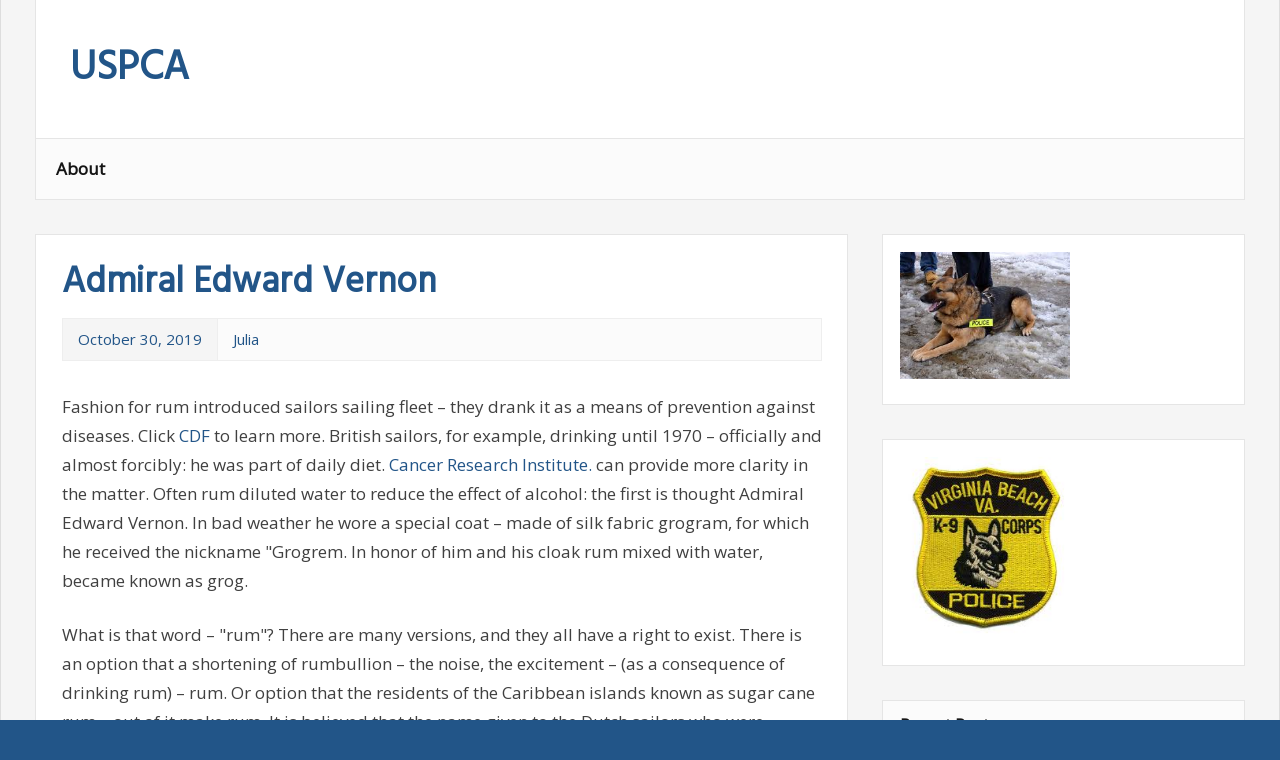

--- FILE ---
content_type: text/html; charset=UTF-8
request_url: http://www.uspca21.com/admiral-edward-vernon/
body_size: 11526
content:
<!DOCTYPE html>
<html lang="en-US">

<head>
<meta charset="UTF-8">
<meta name="viewport" content="width=device-width, initial-scale=1">
<link rel="profile" href="http://gmpg.org/xfn/11">
<link rel="pingback" href="http://www.uspca21.com/xmlrpc.php">

<title>Admiral Edward Vernon &#8211; USPCA</title>
<meta name='robots' content='max-image-preview:large' />
<link rel='dns-prefetch' href='//fonts.googleapis.com' />
<link rel="alternate" type="application/rss+xml" title="USPCA &raquo; Feed" href="http://www.uspca21.com/feed/" />
<link rel="alternate" type="application/rss+xml" title="USPCA &raquo; Comments Feed" href="http://www.uspca21.com/comments/feed/" />
<link rel="alternate" title="oEmbed (JSON)" type="application/json+oembed" href="http://www.uspca21.com/wp-json/oembed/1.0/embed?url=http%3A%2F%2Fwww.uspca21.com%2Fadmiral-edward-vernon%2F" />
<link rel="alternate" title="oEmbed (XML)" type="text/xml+oembed" href="http://www.uspca21.com/wp-json/oembed/1.0/embed?url=http%3A%2F%2Fwww.uspca21.com%2Fadmiral-edward-vernon%2F&#038;format=xml" />
<style id='wp-img-auto-sizes-contain-inline-css' type='text/css'>
img:is([sizes=auto i],[sizes^="auto," i]){contain-intrinsic-size:3000px 1500px}
/*# sourceURL=wp-img-auto-sizes-contain-inline-css */
</style>
<style id='wp-emoji-styles-inline-css' type='text/css'>

	img.wp-smiley, img.emoji {
		display: inline !important;
		border: none !important;
		box-shadow: none !important;
		height: 1em !important;
		width: 1em !important;
		margin: 0 0.07em !important;
		vertical-align: -0.1em !important;
		background: none !important;
		padding: 0 !important;
	}
/*# sourceURL=wp-emoji-styles-inline-css */
</style>
<style id='wp-block-library-inline-css' type='text/css'>
:root{--wp-block-synced-color:#7a00df;--wp-block-synced-color--rgb:122,0,223;--wp-bound-block-color:var(--wp-block-synced-color);--wp-editor-canvas-background:#ddd;--wp-admin-theme-color:#007cba;--wp-admin-theme-color--rgb:0,124,186;--wp-admin-theme-color-darker-10:#006ba1;--wp-admin-theme-color-darker-10--rgb:0,107,160.5;--wp-admin-theme-color-darker-20:#005a87;--wp-admin-theme-color-darker-20--rgb:0,90,135;--wp-admin-border-width-focus:2px}@media (min-resolution:192dpi){:root{--wp-admin-border-width-focus:1.5px}}.wp-element-button{cursor:pointer}:root .has-very-light-gray-background-color{background-color:#eee}:root .has-very-dark-gray-background-color{background-color:#313131}:root .has-very-light-gray-color{color:#eee}:root .has-very-dark-gray-color{color:#313131}:root .has-vivid-green-cyan-to-vivid-cyan-blue-gradient-background{background:linear-gradient(135deg,#00d084,#0693e3)}:root .has-purple-crush-gradient-background{background:linear-gradient(135deg,#34e2e4,#4721fb 50%,#ab1dfe)}:root .has-hazy-dawn-gradient-background{background:linear-gradient(135deg,#faaca8,#dad0ec)}:root .has-subdued-olive-gradient-background{background:linear-gradient(135deg,#fafae1,#67a671)}:root .has-atomic-cream-gradient-background{background:linear-gradient(135deg,#fdd79a,#004a59)}:root .has-nightshade-gradient-background{background:linear-gradient(135deg,#330968,#31cdcf)}:root .has-midnight-gradient-background{background:linear-gradient(135deg,#020381,#2874fc)}:root{--wp--preset--font-size--normal:16px;--wp--preset--font-size--huge:42px}.has-regular-font-size{font-size:1em}.has-larger-font-size{font-size:2.625em}.has-normal-font-size{font-size:var(--wp--preset--font-size--normal)}.has-huge-font-size{font-size:var(--wp--preset--font-size--huge)}.has-text-align-center{text-align:center}.has-text-align-left{text-align:left}.has-text-align-right{text-align:right}.has-fit-text{white-space:nowrap!important}#end-resizable-editor-section{display:none}.aligncenter{clear:both}.items-justified-left{justify-content:flex-start}.items-justified-center{justify-content:center}.items-justified-right{justify-content:flex-end}.items-justified-space-between{justify-content:space-between}.screen-reader-text{border:0;clip-path:inset(50%);height:1px;margin:-1px;overflow:hidden;padding:0;position:absolute;width:1px;word-wrap:normal!important}.screen-reader-text:focus{background-color:#ddd;clip-path:none;color:#444;display:block;font-size:1em;height:auto;left:5px;line-height:normal;padding:15px 23px 14px;text-decoration:none;top:5px;width:auto;z-index:100000}html :where(.has-border-color){border-style:solid}html :where([style*=border-top-color]){border-top-style:solid}html :where([style*=border-right-color]){border-right-style:solid}html :where([style*=border-bottom-color]){border-bottom-style:solid}html :where([style*=border-left-color]){border-left-style:solid}html :where([style*=border-width]){border-style:solid}html :where([style*=border-top-width]){border-top-style:solid}html :where([style*=border-right-width]){border-right-style:solid}html :where([style*=border-bottom-width]){border-bottom-style:solid}html :where([style*=border-left-width]){border-left-style:solid}html :where(img[class*=wp-image-]){height:auto;max-width:100%}:where(figure){margin:0 0 1em}html :where(.is-position-sticky){--wp-admin--admin-bar--position-offset:var(--wp-admin--admin-bar--height,0px)}@media screen and (max-width:600px){html :where(.is-position-sticky){--wp-admin--admin-bar--position-offset:0px}}

/*# sourceURL=wp-block-library-inline-css */
</style><style id='global-styles-inline-css' type='text/css'>
:root{--wp--preset--aspect-ratio--square: 1;--wp--preset--aspect-ratio--4-3: 4/3;--wp--preset--aspect-ratio--3-4: 3/4;--wp--preset--aspect-ratio--3-2: 3/2;--wp--preset--aspect-ratio--2-3: 2/3;--wp--preset--aspect-ratio--16-9: 16/9;--wp--preset--aspect-ratio--9-16: 9/16;--wp--preset--color--black: #000000;--wp--preset--color--cyan-bluish-gray: #abb8c3;--wp--preset--color--white: #ffffff;--wp--preset--color--pale-pink: #f78da7;--wp--preset--color--vivid-red: #cf2e2e;--wp--preset--color--luminous-vivid-orange: #ff6900;--wp--preset--color--luminous-vivid-amber: #fcb900;--wp--preset--color--light-green-cyan: #7bdcb5;--wp--preset--color--vivid-green-cyan: #00d084;--wp--preset--color--pale-cyan-blue: #8ed1fc;--wp--preset--color--vivid-cyan-blue: #0693e3;--wp--preset--color--vivid-purple: #9b51e0;--wp--preset--gradient--vivid-cyan-blue-to-vivid-purple: linear-gradient(135deg,rgb(6,147,227) 0%,rgb(155,81,224) 100%);--wp--preset--gradient--light-green-cyan-to-vivid-green-cyan: linear-gradient(135deg,rgb(122,220,180) 0%,rgb(0,208,130) 100%);--wp--preset--gradient--luminous-vivid-amber-to-luminous-vivid-orange: linear-gradient(135deg,rgb(252,185,0) 0%,rgb(255,105,0) 100%);--wp--preset--gradient--luminous-vivid-orange-to-vivid-red: linear-gradient(135deg,rgb(255,105,0) 0%,rgb(207,46,46) 100%);--wp--preset--gradient--very-light-gray-to-cyan-bluish-gray: linear-gradient(135deg,rgb(238,238,238) 0%,rgb(169,184,195) 100%);--wp--preset--gradient--cool-to-warm-spectrum: linear-gradient(135deg,rgb(74,234,220) 0%,rgb(151,120,209) 20%,rgb(207,42,186) 40%,rgb(238,44,130) 60%,rgb(251,105,98) 80%,rgb(254,248,76) 100%);--wp--preset--gradient--blush-light-purple: linear-gradient(135deg,rgb(255,206,236) 0%,rgb(152,150,240) 100%);--wp--preset--gradient--blush-bordeaux: linear-gradient(135deg,rgb(254,205,165) 0%,rgb(254,45,45) 50%,rgb(107,0,62) 100%);--wp--preset--gradient--luminous-dusk: linear-gradient(135deg,rgb(255,203,112) 0%,rgb(199,81,192) 50%,rgb(65,88,208) 100%);--wp--preset--gradient--pale-ocean: linear-gradient(135deg,rgb(255,245,203) 0%,rgb(182,227,212) 50%,rgb(51,167,181) 100%);--wp--preset--gradient--electric-grass: linear-gradient(135deg,rgb(202,248,128) 0%,rgb(113,206,126) 100%);--wp--preset--gradient--midnight: linear-gradient(135deg,rgb(2,3,129) 0%,rgb(40,116,252) 100%);--wp--preset--font-size--small: 13px;--wp--preset--font-size--medium: 20px;--wp--preset--font-size--large: 36px;--wp--preset--font-size--x-large: 42px;--wp--preset--spacing--20: 0.44rem;--wp--preset--spacing--30: 0.67rem;--wp--preset--spacing--40: 1rem;--wp--preset--spacing--50: 1.5rem;--wp--preset--spacing--60: 2.25rem;--wp--preset--spacing--70: 3.38rem;--wp--preset--spacing--80: 5.06rem;--wp--preset--shadow--natural: 6px 6px 9px rgba(0, 0, 0, 0.2);--wp--preset--shadow--deep: 12px 12px 50px rgba(0, 0, 0, 0.4);--wp--preset--shadow--sharp: 6px 6px 0px rgba(0, 0, 0, 0.2);--wp--preset--shadow--outlined: 6px 6px 0px -3px rgb(255, 255, 255), 6px 6px rgb(0, 0, 0);--wp--preset--shadow--crisp: 6px 6px 0px rgb(0, 0, 0);}:where(.is-layout-flex){gap: 0.5em;}:where(.is-layout-grid){gap: 0.5em;}body .is-layout-flex{display: flex;}.is-layout-flex{flex-wrap: wrap;align-items: center;}.is-layout-flex > :is(*, div){margin: 0;}body .is-layout-grid{display: grid;}.is-layout-grid > :is(*, div){margin: 0;}:where(.wp-block-columns.is-layout-flex){gap: 2em;}:where(.wp-block-columns.is-layout-grid){gap: 2em;}:where(.wp-block-post-template.is-layout-flex){gap: 1.25em;}:where(.wp-block-post-template.is-layout-grid){gap: 1.25em;}.has-black-color{color: var(--wp--preset--color--black) !important;}.has-cyan-bluish-gray-color{color: var(--wp--preset--color--cyan-bluish-gray) !important;}.has-white-color{color: var(--wp--preset--color--white) !important;}.has-pale-pink-color{color: var(--wp--preset--color--pale-pink) !important;}.has-vivid-red-color{color: var(--wp--preset--color--vivid-red) !important;}.has-luminous-vivid-orange-color{color: var(--wp--preset--color--luminous-vivid-orange) !important;}.has-luminous-vivid-amber-color{color: var(--wp--preset--color--luminous-vivid-amber) !important;}.has-light-green-cyan-color{color: var(--wp--preset--color--light-green-cyan) !important;}.has-vivid-green-cyan-color{color: var(--wp--preset--color--vivid-green-cyan) !important;}.has-pale-cyan-blue-color{color: var(--wp--preset--color--pale-cyan-blue) !important;}.has-vivid-cyan-blue-color{color: var(--wp--preset--color--vivid-cyan-blue) !important;}.has-vivid-purple-color{color: var(--wp--preset--color--vivid-purple) !important;}.has-black-background-color{background-color: var(--wp--preset--color--black) !important;}.has-cyan-bluish-gray-background-color{background-color: var(--wp--preset--color--cyan-bluish-gray) !important;}.has-white-background-color{background-color: var(--wp--preset--color--white) !important;}.has-pale-pink-background-color{background-color: var(--wp--preset--color--pale-pink) !important;}.has-vivid-red-background-color{background-color: var(--wp--preset--color--vivid-red) !important;}.has-luminous-vivid-orange-background-color{background-color: var(--wp--preset--color--luminous-vivid-orange) !important;}.has-luminous-vivid-amber-background-color{background-color: var(--wp--preset--color--luminous-vivid-amber) !important;}.has-light-green-cyan-background-color{background-color: var(--wp--preset--color--light-green-cyan) !important;}.has-vivid-green-cyan-background-color{background-color: var(--wp--preset--color--vivid-green-cyan) !important;}.has-pale-cyan-blue-background-color{background-color: var(--wp--preset--color--pale-cyan-blue) !important;}.has-vivid-cyan-blue-background-color{background-color: var(--wp--preset--color--vivid-cyan-blue) !important;}.has-vivid-purple-background-color{background-color: var(--wp--preset--color--vivid-purple) !important;}.has-black-border-color{border-color: var(--wp--preset--color--black) !important;}.has-cyan-bluish-gray-border-color{border-color: var(--wp--preset--color--cyan-bluish-gray) !important;}.has-white-border-color{border-color: var(--wp--preset--color--white) !important;}.has-pale-pink-border-color{border-color: var(--wp--preset--color--pale-pink) !important;}.has-vivid-red-border-color{border-color: var(--wp--preset--color--vivid-red) !important;}.has-luminous-vivid-orange-border-color{border-color: var(--wp--preset--color--luminous-vivid-orange) !important;}.has-luminous-vivid-amber-border-color{border-color: var(--wp--preset--color--luminous-vivid-amber) !important;}.has-light-green-cyan-border-color{border-color: var(--wp--preset--color--light-green-cyan) !important;}.has-vivid-green-cyan-border-color{border-color: var(--wp--preset--color--vivid-green-cyan) !important;}.has-pale-cyan-blue-border-color{border-color: var(--wp--preset--color--pale-cyan-blue) !important;}.has-vivid-cyan-blue-border-color{border-color: var(--wp--preset--color--vivid-cyan-blue) !important;}.has-vivid-purple-border-color{border-color: var(--wp--preset--color--vivid-purple) !important;}.has-vivid-cyan-blue-to-vivid-purple-gradient-background{background: var(--wp--preset--gradient--vivid-cyan-blue-to-vivid-purple) !important;}.has-light-green-cyan-to-vivid-green-cyan-gradient-background{background: var(--wp--preset--gradient--light-green-cyan-to-vivid-green-cyan) !important;}.has-luminous-vivid-amber-to-luminous-vivid-orange-gradient-background{background: var(--wp--preset--gradient--luminous-vivid-amber-to-luminous-vivid-orange) !important;}.has-luminous-vivid-orange-to-vivid-red-gradient-background{background: var(--wp--preset--gradient--luminous-vivid-orange-to-vivid-red) !important;}.has-very-light-gray-to-cyan-bluish-gray-gradient-background{background: var(--wp--preset--gradient--very-light-gray-to-cyan-bluish-gray) !important;}.has-cool-to-warm-spectrum-gradient-background{background: var(--wp--preset--gradient--cool-to-warm-spectrum) !important;}.has-blush-light-purple-gradient-background{background: var(--wp--preset--gradient--blush-light-purple) !important;}.has-blush-bordeaux-gradient-background{background: var(--wp--preset--gradient--blush-bordeaux) !important;}.has-luminous-dusk-gradient-background{background: var(--wp--preset--gradient--luminous-dusk) !important;}.has-pale-ocean-gradient-background{background: var(--wp--preset--gradient--pale-ocean) !important;}.has-electric-grass-gradient-background{background: var(--wp--preset--gradient--electric-grass) !important;}.has-midnight-gradient-background{background: var(--wp--preset--gradient--midnight) !important;}.has-small-font-size{font-size: var(--wp--preset--font-size--small) !important;}.has-medium-font-size{font-size: var(--wp--preset--font-size--medium) !important;}.has-large-font-size{font-size: var(--wp--preset--font-size--large) !important;}.has-x-large-font-size{font-size: var(--wp--preset--font-size--x-large) !important;}
/*# sourceURL=global-styles-inline-css */
</style>

<style id='classic-theme-styles-inline-css' type='text/css'>
/*! This file is auto-generated */
.wp-block-button__link{color:#fff;background-color:#32373c;border-radius:9999px;box-shadow:none;text-decoration:none;padding:calc(.667em + 2px) calc(1.333em + 2px);font-size:1.125em}.wp-block-file__button{background:#32373c;color:#fff;text-decoration:none}
/*# sourceURL=/wp-includes/css/classic-themes.min.css */
</style>
<link rel='stylesheet' id='zeemagazine-stylesheet-css' href='http://www.uspca21.com/wp-content/themes/zeemagazine/style.css?ver=6.9' type='text/css' media='all' />
<link rel='stylesheet' id='zeemagazine-genericons-css' href='http://www.uspca21.com/wp-content/themes/zeemagazine/css/genericons/genericons.css?ver=6.9' type='text/css' media='all' />
<link rel='stylesheet' id='zeemagazine-default-fonts-css' href='//fonts.googleapis.com/css?family=Open+Sans%7CHind&#038;subset=latin%2Clatin-ext' type='text/css' media='all' />
<script type="text/javascript" src="http://www.uspca21.com/wp-includes/js/jquery/jquery.min.js?ver=3.7.1" id="jquery-core-js"></script>
<script type="text/javascript" src="http://www.uspca21.com/wp-includes/js/jquery/jquery-migrate.min.js?ver=3.4.1" id="jquery-migrate-js"></script>
<script type="text/javascript" src="http://www.uspca21.com/wp-content/themes/zeemagazine/js/navigation.js?ver=6.9" id="zeemagazine-jquery-navigation-js"></script>
<script type="text/javascript" src="http://www.uspca21.com/wp-content/themes/zeemagazine/js/sidebar.js?ver=6.9" id="zeemagazine-jquery-sidebar-js"></script>
<link rel="https://api.w.org/" href="http://www.uspca21.com/wp-json/" /><link rel="alternate" title="JSON" type="application/json" href="http://www.uspca21.com/wp-json/wp/v2/posts/4446" /><meta name="generator" content="WordPress 6.9" />
<link rel="canonical" href="http://www.uspca21.com/admiral-edward-vernon/" />
<link rel='shortlink' href='http://www.uspca21.com/?p=4446' />
<style data-context="foundation-flickity-css">/*! Flickity v2.0.2
http://flickity.metafizzy.co
---------------------------------------------- */.flickity-enabled{position:relative}.flickity-enabled:focus{outline:0}.flickity-viewport{overflow:hidden;position:relative;height:100%}.flickity-slider{position:absolute;width:100%;height:100%}.flickity-enabled.is-draggable{-webkit-tap-highlight-color:transparent;tap-highlight-color:transparent;-webkit-user-select:none;-moz-user-select:none;-ms-user-select:none;user-select:none}.flickity-enabled.is-draggable .flickity-viewport{cursor:move;cursor:-webkit-grab;cursor:grab}.flickity-enabled.is-draggable .flickity-viewport.is-pointer-down{cursor:-webkit-grabbing;cursor:grabbing}.flickity-prev-next-button{position:absolute;top:50%;width:44px;height:44px;border:none;border-radius:50%;background:#fff;background:hsla(0,0%,100%,.75);cursor:pointer;-webkit-transform:translateY(-50%);transform:translateY(-50%)}.flickity-prev-next-button:hover{background:#fff}.flickity-prev-next-button:focus{outline:0;box-shadow:0 0 0 5px #09f}.flickity-prev-next-button:active{opacity:.6}.flickity-prev-next-button.previous{left:10px}.flickity-prev-next-button.next{right:10px}.flickity-rtl .flickity-prev-next-button.previous{left:auto;right:10px}.flickity-rtl .flickity-prev-next-button.next{right:auto;left:10px}.flickity-prev-next-button:disabled{opacity:.3;cursor:auto}.flickity-prev-next-button svg{position:absolute;left:20%;top:20%;width:60%;height:60%}.flickity-prev-next-button .arrow{fill:#333}.flickity-page-dots{position:absolute;width:100%;bottom:-25px;padding:0;margin:0;list-style:none;text-align:center;line-height:1}.flickity-rtl .flickity-page-dots{direction:rtl}.flickity-page-dots .dot{display:inline-block;width:10px;height:10px;margin:0 8px;background:#333;border-radius:50%;opacity:.25;cursor:pointer}.flickity-page-dots .dot.is-selected{opacity:1}</style><style data-context="foundation-slideout-css">.slideout-menu{position:fixed;left:0;top:0;bottom:0;right:auto;z-index:0;width:256px;overflow-y:auto;-webkit-overflow-scrolling:touch;display:none}.slideout-menu.pushit-right{left:auto;right:0}.slideout-panel{position:relative;z-index:1;will-change:transform}.slideout-open,.slideout-open .slideout-panel,.slideout-open body{overflow:hidden}.slideout-open .slideout-menu{display:block}.pushit{display:none}</style><style>.ios7.web-app-mode.has-fixed header{ background-color: rgba(3,122,221,.88);}</style></head>

<body class="wp-singular post-template-default single single-post postid-4446 single-format-standard wp-theme-zeemagazine">

	<div id="page" class="hfeed site">
		
		<a class="skip-link screen-reader-text" href="#content">Skip to content</a>
			
		<header id="masthead" class="site-header clearfix" role="banner">
			
			<div class="header-main clearfix">
						
				<div id="logo" class="site-branding clearfix">
				
					
	<a href="http://www.uspca21.com/" title="USPCA" rel="home">
		<h1 class="site-title">USPCA</h1>
	</a>

				
				</div><!-- .site-branding -->
				
				<div class="header-content-wrap">
				
					
	<div id="header-content" class="header-content clearfix">
		
		
	</div>				
				</div>

			</div><!-- .header-main -->
			
			<nav id="main-navigation" class="primary-navigation navigation clearfix" role="navigation">
				<ul id="menu-main-navigation" class="main-navigation-menu menu"><li class="page_item page-item-8"><a href="http://www.uspca21.com/about-2/">About</a></li>
</ul>			</nav><!-- #main-navigation -->
		
		</header><!-- #masthead -->
		
				
		<div id="content" class="site-content clearfix">
		
	<section id="primary" class="content-area">
		<main id="main" class="site-main" role="main">
		
		
	<article id="post-4446" class="post-4446 post type-post status-publish format-standard hentry category-general tag-food">
		
		<header class="entry-header">

			<h1 class="entry-title">Admiral Edward Vernon</h1>			
			<div class="entry-meta clearfix"><span class="meta-date"><a href="http://www.uspca21.com/admiral-edward-vernon/" title="4:02 am" rel="bookmark"><time class="entry-date published updated" datetime="2019-10-30T04:02:20-07:00">October 30, 2019</time></a></span><span class="meta-author"> <span class="author vcard"><a class="url fn n" href="http://www.uspca21.com/author/joel/" title="View all posts by Julia" rel="author">Julia</a></span></span></div>
		</header><!-- .entry-header -->

		<div class="entry-content clearfix">
			
					
		<div class="entry-thumbnail">
					</div>
			
			<p>Fashion for rum introduced sailors sailing fleet &#8211; they drank it as a means of prevention against diseases. Click  <a href='https://www.youtube.com/watch?v=sgFxfVb-wQM'>CDF</a> to learn more. British sailors, for example, drinking until 1970 &#8211; officially and almost forcibly: he was part of daily diet. <a href='http://www.cancerresearch.org/events/ThroughTheKitchen.html'>Cancer Research Institute.</a> can provide more clarity in the matter. Often rum diluted water to reduce the effect of alcohol: the first is thought Admiral Edward Vernon. In bad weather he wore a special coat &#8211; made of silk fabric grogram, for which he received the nickname &quot;Grogrem. In honor of him and his cloak rum mixed with water, became known as grog. </p>
<p>What is that word &#8211; &quot;rum&quot;? There are many versions, and they all have a right to exist. There is an option that a shortening of rumbullion &#8211; the noise, the excitement &#8211; (as a consequence of drinking rum) &#8211; rum. Or option that the residents of the Caribbean islands known as sugar cane rum &#8211; out of it make rum. It is believed that the name given to the Dutch sailors who were drinking from large glasses rummer. Or the word rum comes from the Latin sacharum &#8211; sugar. </p>
<p>Or from a French flavor &#8211; arome, but then why the French themselves called rum rhum? Riddle  At the Roma still has many names: ron &#8211; in Spanish-speaking countries, rhum &#8211; in France and its overseas departments (where he produced). He is also known as &quot;The <a href='http://www.facebook.com/pages/Barbados-Water-Authority/133074333395981'>Barbados Water</a>&quot; and &quot;Death to the devil&quot; &quot;Nelson&#39;s Blood, rumbo. Who invented the rum? And who invented rum &#8211; is unknown. In Europe, sugar cane was brought soldiers of Alexander of Macedon.</p>
			<!-- <rdf:RDF xmlns:rdf="http://www.w3.org/1999/02/22-rdf-syntax-ns#"
			xmlns:dc="http://purl.org/dc/elements/1.1/"
			xmlns:trackback="http://madskills.com/public/xml/rss/module/trackback/">
		<rdf:Description rdf:about="http://www.uspca21.com/admiral-edward-vernon/"
    dc:identifier="http://www.uspca21.com/admiral-edward-vernon/"
    dc:title="Admiral Edward Vernon"
    trackback:ping="http://www.uspca21.com/admiral-edward-vernon/trackback/" />
</rdf:RDF> -->
			
			<div class="page-links"></div>
			
		</div><!-- .entry-content -->
		
		<footer class="entry-footer clearfix">
			
			<span class="meta-category clearfix"><a href="http://www.uspca21.com/category/general/" rel="category tag">General</a></span><span class="meta-tags clearfix"><a href="http://www.uspca21.com/tag/food/" rel="tag">food</a></span>			
		</footer><!-- .entry-footer -->

	</article>		
		</main><!-- #main -->
	</section><!-- #primary -->
	
		<section id="secondary" class="sidebar widget-area clearfix" role="complementary">

		<aside id="text-5" class="widget widget_text clearfix">			<div class="textwidget"><img src="http://www.uspca21.com/wp-content/uploads/2011/08/canine1.jpg" width="170"/>

</div>
		</aside><aside id="text-4" class="widget widget_text clearfix">			<div class="textwidget"><img src="http://www.uspca21.com/wp-content/uploads/2011/08/canine.jpg" width="170"/>

</div>
		</aside>
		<aside id="recent-posts-3" class="widget widget_recent_entries clearfix">
		<div class="widget-header"><h3 class="widget-title">Recent Posts</h3></div>
		<ul>
											<li>
					<a href="http://www.uspca21.com/platonic-dualism/">Platonic Dualism</a>
									</li>
											<li>
					<a href="http://www.uspca21.com/captation-of-resources/">Captation Of Resources</a>
									</li>
											<li>
					<a href="http://www.uspca21.com/rita-hayworth/">Rita Hayworth</a>
									</li>
											<li>
					<a href="http://www.uspca21.com/berries-water/">Berries Water</a>
									</li>
											<li>
					<a href="http://www.uspca21.com/the-foundation/">The Foundation</a>
									</li>
					</ul>

		</aside><aside id="text-2" class="widget widget_text clearfix">			<div class="textwidget"><object style="height: 290px; width:100%"><param name="movie" value="http://www.youtube.com/v/crq2ALKaMTA?version=3"><param name="allowFullScreen" value="true"><param name="allowScriptAccess" value="always"><embed src="http://www.youtube.com/v/crq2ALKaMTA?version=3" type="application/x-shockwave-flash" allowfullscreen="true" allowScriptAccess="always"></object></div>
		</aside><aside id="archives-4" class="widget widget_archive clearfix"><div class="widget-header"><h3 class="widget-title">Archives</h3></div>
			<ul>
					<li><a href='http://www.uspca21.com/2023/11/'>November 2023</a></li>
	<li><a href='http://www.uspca21.com/2021/01/'>January 2021</a></li>
	<li><a href='http://www.uspca21.com/2020/07/'>July 2020</a></li>
	<li><a href='http://www.uspca21.com/2020/06/'>June 2020</a></li>
	<li><a href='http://www.uspca21.com/2020/05/'>May 2020</a></li>
	<li><a href='http://www.uspca21.com/2020/04/'>April 2020</a></li>
	<li><a href='http://www.uspca21.com/2020/02/'>February 2020</a></li>
	<li><a href='http://www.uspca21.com/2020/01/'>January 2020</a></li>
	<li><a href='http://www.uspca21.com/2019/12/'>December 2019</a></li>
	<li><a href='http://www.uspca21.com/2019/11/'>November 2019</a></li>
	<li><a href='http://www.uspca21.com/2019/10/'>October 2019</a></li>
	<li><a href='http://www.uspca21.com/2019/09/'>September 2019</a></li>
	<li><a href='http://www.uspca21.com/2019/08/'>August 2019</a></li>
	<li><a href='http://www.uspca21.com/2019/07/'>July 2019</a></li>
	<li><a href='http://www.uspca21.com/2019/06/'>June 2019</a></li>
	<li><a href='http://www.uspca21.com/2019/05/'>May 2019</a></li>
	<li><a href='http://www.uspca21.com/2019/04/'>April 2019</a></li>
	<li><a href='http://www.uspca21.com/2019/03/'>March 2019</a></li>
	<li><a href='http://www.uspca21.com/2019/02/'>February 2019</a></li>
	<li><a href='http://www.uspca21.com/2019/01/'>January 2019</a></li>
	<li><a href='http://www.uspca21.com/2018/12/'>December 2018</a></li>
	<li><a href='http://www.uspca21.com/2018/11/'>November 2018</a></li>
	<li><a href='http://www.uspca21.com/2018/10/'>October 2018</a></li>
	<li><a href='http://www.uspca21.com/2018/09/'>September 2018</a></li>
	<li><a href='http://www.uspca21.com/2018/08/'>August 2018</a></li>
	<li><a href='http://www.uspca21.com/2018/07/'>July 2018</a></li>
	<li><a href='http://www.uspca21.com/2018/06/'>June 2018</a></li>
	<li><a href='http://www.uspca21.com/2018/05/'>May 2018</a></li>
	<li><a href='http://www.uspca21.com/2018/04/'>April 2018</a></li>
	<li><a href='http://www.uspca21.com/2018/03/'>March 2018</a></li>
	<li><a href='http://www.uspca21.com/2018/02/'>February 2018</a></li>
	<li><a href='http://www.uspca21.com/2018/01/'>January 2018</a></li>
	<li><a href='http://www.uspca21.com/2017/11/'>November 2017</a></li>
	<li><a href='http://www.uspca21.com/2017/10/'>October 2017</a></li>
	<li><a href='http://www.uspca21.com/2017/09/'>September 2017</a></li>
	<li><a href='http://www.uspca21.com/2017/08/'>August 2017</a></li>
	<li><a href='http://www.uspca21.com/2017/07/'>July 2017</a></li>
	<li><a href='http://www.uspca21.com/2017/06/'>June 2017</a></li>
	<li><a href='http://www.uspca21.com/2017/05/'>May 2017</a></li>
	<li><a href='http://www.uspca21.com/2017/04/'>April 2017</a></li>
	<li><a href='http://www.uspca21.com/2017/03/'>March 2017</a></li>
	<li><a href='http://www.uspca21.com/2017/02/'>February 2017</a></li>
	<li><a href='http://www.uspca21.com/2017/01/'>January 2017</a></li>
	<li><a href='http://www.uspca21.com/2016/12/'>December 2016</a></li>
	<li><a href='http://www.uspca21.com/2016/11/'>November 2016</a></li>
	<li><a href='http://www.uspca21.com/2016/10/'>October 2016</a></li>
	<li><a href='http://www.uspca21.com/2016/09/'>September 2016</a></li>
	<li><a href='http://www.uspca21.com/2016/08/'>August 2016</a></li>
	<li><a href='http://www.uspca21.com/2016/07/'>July 2016</a></li>
	<li><a href='http://www.uspca21.com/2016/05/'>May 2016</a></li>
	<li><a href='http://www.uspca21.com/2016/03/'>March 2016</a></li>
	<li><a href='http://www.uspca21.com/2016/02/'>February 2016</a></li>
	<li><a href='http://www.uspca21.com/2016/01/'>January 2016</a></li>
	<li><a href='http://www.uspca21.com/2015/12/'>December 2015</a></li>
	<li><a href='http://www.uspca21.com/2015/11/'>November 2015</a></li>
	<li><a href='http://www.uspca21.com/2015/10/'>October 2015</a></li>
	<li><a href='http://www.uspca21.com/2015/09/'>September 2015</a></li>
	<li><a href='http://www.uspca21.com/2015/08/'>August 2015</a></li>
	<li><a href='http://www.uspca21.com/2015/07/'>July 2015</a></li>
	<li><a href='http://www.uspca21.com/2015/06/'>June 2015</a></li>
	<li><a href='http://www.uspca21.com/2015/05/'>May 2015</a></li>
	<li><a href='http://www.uspca21.com/2015/04/'>April 2015</a></li>
	<li><a href='http://www.uspca21.com/2015/03/'>March 2015</a></li>
	<li><a href='http://www.uspca21.com/2014/05/'>May 2014</a></li>
	<li><a href='http://www.uspca21.com/2014/04/'>April 2014</a></li>
	<li><a href='http://www.uspca21.com/2014/03/'>March 2014</a></li>
	<li><a href='http://www.uspca21.com/2014/02/'>February 2014</a></li>
	<li><a href='http://www.uspca21.com/2014/01/'>January 2014</a></li>
	<li><a href='http://www.uspca21.com/2013/12/'>December 2013</a></li>
	<li><a href='http://www.uspca21.com/2013/11/'>November 2013</a></li>
	<li><a href='http://www.uspca21.com/2013/10/'>October 2013</a></li>
	<li><a href='http://www.uspca21.com/2013/09/'>September 2013</a></li>
	<li><a href='http://www.uspca21.com/2013/08/'>August 2013</a></li>
	<li><a href='http://www.uspca21.com/2013/07/'>July 2013</a></li>
	<li><a href='http://www.uspca21.com/2013/06/'>June 2013</a></li>
	<li><a href='http://www.uspca21.com/2013/05/'>May 2013</a></li>
	<li><a href='http://www.uspca21.com/2013/04/'>April 2013</a></li>
	<li><a href='http://www.uspca21.com/2013/03/'>March 2013</a></li>
	<li><a href='http://www.uspca21.com/2013/02/'>February 2013</a></li>
	<li><a href='http://www.uspca21.com/2013/01/'>January 2013</a></li>
	<li><a href='http://www.uspca21.com/2012/12/'>December 2012</a></li>
	<li><a href='http://www.uspca21.com/2012/11/'>November 2012</a></li>
	<li><a href='http://www.uspca21.com/2012/10/'>October 2012</a></li>
	<li><a href='http://www.uspca21.com/2012/08/'>August 2012</a></li>
	<li><a href='http://www.uspca21.com/2012/05/'>May 2012</a></li>
	<li><a href='http://www.uspca21.com/2012/04/'>April 2012</a></li>
	<li><a href='http://www.uspca21.com/2012/03/'>March 2012</a></li>
	<li><a href='http://www.uspca21.com/2012/01/'>January 2012</a></li>
	<li><a href='http://www.uspca21.com/2011/12/'>December 2011</a></li>
	<li><a href='http://www.uspca21.com/2011/11/'>November 2011</a></li>
	<li><a href='http://www.uspca21.com/2011/10/'>October 2011</a></li>
	<li><a href='http://www.uspca21.com/2011/09/'>September 2011</a></li>
	<li><a href='http://www.uspca21.com/2011/07/'>July 2011</a></li>
	<li><a href='http://www.uspca21.com/2011/06/'>June 2011</a></li>
	<li><a href='http://www.uspca21.com/2011/03/'>March 2011</a></li>
			</ul>

			</aside><aside id="categories-4" class="widget widget_categories clearfix"><div class="widget-header"><h3 class="widget-title">Categories</h3></div>
			<ul>
					<li class="cat-item cat-item-4"><a href="http://www.uspca21.com/category/general/">General</a>
</li>
			</ul>

			</aside><aside id="pages-5" class="widget widget_pages clearfix"><div class="widget-header"><h3 class="widget-title">Pages</h3></div>
			<ul>
				<li class="page_item page-item-8"><a href="http://www.uspca21.com/about-2/">About</a></li>
			</ul>

			</aside><aside id="tag_cloud-3" class="widget widget_tag_cloud clearfix"><div class="widget-header"><h3 class="widget-title">Tags</h3></div><div class="tagcloud"><a href="http://www.uspca21.com/tag/advertising-pr/" class="tag-cloud-link tag-link-301 tag-link-position-1" style="font-size: 10.24pt;" aria-label="advertising &amp; pr (5 items)">advertising &amp; pr</a>
<a href="http://www.uspca21.com/tag/art/" class="tag-cloud-link tag-link-131 tag-link-position-2" style="font-size: 12.2pt;" aria-label="art (6 items)">art</a>
<a href="http://www.uspca21.com/tag/beauty/" class="tag-cloud-link tag-link-342 tag-link-position-3" style="font-size: 8pt;" aria-label="beauty (4 items)">beauty</a>
<a href="http://www.uspca21.com/tag/business/" class="tag-cloud-link tag-link-15 tag-link-position-4" style="font-size: 10.24pt;" aria-label="business (5 items)">business</a>
<a href="http://www.uspca21.com/tag/construction/" class="tag-cloud-link tag-link-573 tag-link-position-5" style="font-size: 13.6pt;" aria-label="construction (7 items)">construction</a>
<a href="http://www.uspca21.com/tag/culture/" class="tag-cloud-link tag-link-18 tag-link-position-6" style="font-size: 15pt;" aria-label="culture (8 items)">culture</a>
<a href="http://www.uspca21.com/tag/economy/" class="tag-cloud-link tag-link-94 tag-link-position-7" style="font-size: 12.2pt;" aria-label="economy (6 items)">economy</a>
<a href="http://www.uspca21.com/tag/education/" class="tag-cloud-link tag-link-10 tag-link-position-8" style="font-size: 17.52pt;" aria-label="education (10 items)">education</a>
<a href="http://www.uspca21.com/tag/education-career/" class="tag-cloud-link tag-link-264 tag-link-position-9" style="font-size: 19.48pt;" aria-label="education &amp; career (12 items)">education &amp; career</a>
<a href="http://www.uspca21.com/tag/environment/" class="tag-cloud-link tag-link-95 tag-link-position-10" style="font-size: 10.24pt;" aria-label="environment (5 items)">environment</a>
<a href="http://www.uspca21.com/tag/equipment/" class="tag-cloud-link tag-link-21 tag-link-position-11" style="font-size: 10.24pt;" aria-label="Equipment (5 items)">Equipment</a>
<a href="http://www.uspca21.com/tag/games/" class="tag-cloud-link tag-link-130 tag-link-position-12" style="font-size: 10.24pt;" aria-label="games (5 items)">games</a>
<a href="http://www.uspca21.com/tag/government/" class="tag-cloud-link tag-link-450 tag-link-position-13" style="font-size: 8pt;" aria-label="Government (4 items)">Government</a>
<a href="http://www.uspca21.com/tag/government-and-politics/" class="tag-cloud-link tag-link-99 tag-link-position-14" style="font-size: 8pt;" aria-label="government and politics (4 items)">government and politics</a>
<a href="http://www.uspca21.com/tag/hardware-software/" class="tag-cloud-link tag-link-270 tag-link-position-15" style="font-size: 20.6pt;" aria-label="hardware &amp; software (13 items)">hardware &amp; software</a>
<a href="http://www.uspca21.com/tag/health/" class="tag-cloud-link tag-link-231 tag-link-position-16" style="font-size: 17.52pt;" aria-label="health (10 items)">health</a>
<a href="http://www.uspca21.com/tag/health-and-beauty/" class="tag-cloud-link tag-link-96 tag-link-position-17" style="font-size: 17.52pt;" aria-label="health and beauty (10 items)">health and beauty</a>
<a href="http://www.uspca21.com/tag/history/" class="tag-cloud-link tag-link-17 tag-link-position-18" style="font-size: 17.52pt;" aria-label="History (10 items)">History</a>
<a href="http://www.uspca21.com/tag/hobbies-entertainment/" class="tag-cloud-link tag-link-344 tag-link-position-19" style="font-size: 8pt;" aria-label="hobbies &amp; entertainment (4 items)">hobbies &amp; entertainment</a>
<a href="http://www.uspca21.com/tag/home-and-family/" class="tag-cloud-link tag-link-52 tag-link-position-20" style="font-size: 13.6pt;" aria-label="home and family (7 items)">home and family</a>
<a href="http://www.uspca21.com/tag/home-page/" class="tag-cloud-link tag-link-142 tag-link-position-21" style="font-size: 12.2pt;" aria-label="home page (6 items)">home page</a>
<a href="http://www.uspca21.com/tag/insurance-pension/" class="tag-cloud-link tag-link-345 tag-link-position-22" style="font-size: 19.48pt;" aria-label="insurance &amp; pension (12 items)">insurance &amp; pension</a>
<a href="http://www.uspca21.com/tag/internet/" class="tag-cloud-link tag-link-11 tag-link-position-23" style="font-size: 17.52pt;" aria-label="internet (10 items)">internet</a>
<a href="http://www.uspca21.com/tag/internet-multimedia/" class="tag-cloud-link tag-link-317 tag-link-position-24" style="font-size: 12.2pt;" aria-label="internet &amp; multimedia (6 items)">internet &amp; multimedia</a>
<a href="http://www.uspca21.com/tag/internet-marketing/" class="tag-cloud-link tag-link-56 tag-link-position-25" style="font-size: 10.24pt;" aria-label="Internet Marketing (5 items)">Internet Marketing</a>
<a href="http://www.uspca21.com/tag/it/" class="tag-cloud-link tag-link-269 tag-link-position-26" style="font-size: 20.6pt;" aria-label="it (13 items)">it</a>
<a href="http://www.uspca21.com/tag/literature/" class="tag-cloud-link tag-link-121 tag-link-position-27" style="font-size: 10.24pt;" aria-label="literature (5 items)">literature</a>
<a href="http://www.uspca21.com/tag/marketing/" class="tag-cloud-link tag-link-26 tag-link-position-28" style="font-size: 16.4pt;" aria-label="marketing (9 items)">marketing</a>
<a href="http://www.uspca21.com/tag/medicine/" class="tag-cloud-link tag-link-35 tag-link-position-29" style="font-size: 8pt;" aria-label="medicine (4 items)">medicine</a>
<a href="http://www.uspca21.com/tag/medicine-surgery/" class="tag-cloud-link tag-link-267 tag-link-position-30" style="font-size: 12.2pt;" aria-label="medicine &amp; surgery (6 items)">medicine &amp; surgery</a>
<a href="http://www.uspca21.com/tag/money/" class="tag-cloud-link tag-link-185 tag-link-position-31" style="font-size: 19.48pt;" aria-label="money (12 items)">money</a>
<a href="http://www.uspca21.com/tag/news-2/" class="tag-cloud-link tag-link-124 tag-link-position-32" style="font-size: 22pt;" aria-label="news (15 items)">news</a>
<a href="http://www.uspca21.com/tag/news-press-lyrics/" class="tag-cloud-link tag-link-261 tag-link-position-33" style="font-size: 18.64pt;" aria-label="news &amp; press lyrics (11 items)">news &amp; press lyrics</a>
<a href="http://www.uspca21.com/tag/news-present-time/" class="tag-cloud-link tag-link-114 tag-link-position-34" style="font-size: 8pt;" aria-label="news-present time (4 items)">news-present time</a>
<a href="http://www.uspca21.com/tag/noticias-actualidad/" class="tag-cloud-link tag-link-201 tag-link-position-35" style="font-size: 8pt;" aria-label="noticias-actualidad (4 items)">noticias-actualidad</a>
<a href="http://www.uspca21.com/tag/other-articles/" class="tag-cloud-link tag-link-166 tag-link-position-36" style="font-size: 10.24pt;" aria-label="other-articles (5 items)">other-articles</a>
<a href="http://www.uspca21.com/tag/philosophy/" class="tag-cloud-link tag-link-88 tag-link-position-37" style="font-size: 8pt;" aria-label="philosophy (4 items)">philosophy</a>
<a href="http://www.uspca21.com/tag/planning-architecture/" class="tag-cloud-link tag-link-574 tag-link-position-38" style="font-size: 13.6pt;" aria-label="planning &amp; architecture (7 items)">planning &amp; architecture</a>
<a href="http://www.uspca21.com/tag/psychology/" class="tag-cloud-link tag-link-79 tag-link-position-39" style="font-size: 17.52pt;" aria-label="Psychology (10 items)">Psychology</a>
<a href="http://www.uspca21.com/tag/services-consulting/" class="tag-cloud-link tag-link-272 tag-link-position-40" style="font-size: 10.24pt;" aria-label="services &amp; consulting (5 items)">services &amp; consulting</a>
<a href="http://www.uspca21.com/tag/society/" class="tag-cloud-link tag-link-83 tag-link-position-41" style="font-size: 8pt;" aria-label="society (4 items)">society</a>
<a href="http://www.uspca21.com/tag/today/" class="tag-cloud-link tag-link-210 tag-link-position-42" style="font-size: 8pt;" aria-label="today (4 items)">today</a>
<a href="http://www.uspca21.com/tag/travel/" class="tag-cloud-link tag-link-13 tag-link-position-43" style="font-size: 12.2pt;" aria-label="travel (6 items)">travel</a>
<a href="http://www.uspca21.com/tag/vacation-tourism/" class="tag-cloud-link tag-link-355 tag-link-position-44" style="font-size: 10.24pt;" aria-label="vacation &amp; tourism (5 items)">vacation &amp; tourism</a>
<a href="http://www.uspca21.com/tag/vocational/" class="tag-cloud-link tag-link-263 tag-link-position-45" style="font-size: 15pt;" aria-label="vocational (8 items)">vocational</a></div>
</aside>
	</section><!-- #secondary -->	
	
	</div><!-- #content -->
	
	
	<footer id="colophon" class="site-footer clearfix" role="contentinfo">
		
		<div class="footer-main container clearfix">
			
			<div id="footer-text" class="site-info">
				
				
	<span class="credit-link">
		Powered by <a href="http://wordpress.org" title="WordPress">WordPress</a> and <a href="http://themezee.com/themes/zeemagazine/" title="zeeMagazine WordPress Theme">zeeMagazine</a>.	</span>

			
			</div><!-- .site-info -->
			
			<nav id="footer-links" class="footer-navigation navigation clearfix" role="navigation">
							</nav><!-- .footer-navigation -->
			
		</div><!-- .footer-main -->

	</footer><!-- #colophon -->

</div><!-- #page -->

<script type="speculationrules">
{"prefetch":[{"source":"document","where":{"and":[{"href_matches":"/*"},{"not":{"href_matches":["/wp-*.php","/wp-admin/*","/wp-content/uploads/*","/wp-content/*","/wp-content/plugins/*","/wp-content/themes/zeemagazine/*","/*\\?(.+)"]}},{"not":{"selector_matches":"a[rel~=\"nofollow\"]"}},{"not":{"selector_matches":".no-prefetch, .no-prefetch a"}}]},"eagerness":"conservative"}]}
</script>
<!-- Powered by WPtouch: 4.3.62 --><script id="wp-emoji-settings" type="application/json">
{"baseUrl":"https://s.w.org/images/core/emoji/17.0.2/72x72/","ext":".png","svgUrl":"https://s.w.org/images/core/emoji/17.0.2/svg/","svgExt":".svg","source":{"concatemoji":"http://www.uspca21.com/wp-includes/js/wp-emoji-release.min.js?ver=6.9"}}
</script>
<script type="module">
/* <![CDATA[ */
/*! This file is auto-generated */
const a=JSON.parse(document.getElementById("wp-emoji-settings").textContent),o=(window._wpemojiSettings=a,"wpEmojiSettingsSupports"),s=["flag","emoji"];function i(e){try{var t={supportTests:e,timestamp:(new Date).valueOf()};sessionStorage.setItem(o,JSON.stringify(t))}catch(e){}}function c(e,t,n){e.clearRect(0,0,e.canvas.width,e.canvas.height),e.fillText(t,0,0);t=new Uint32Array(e.getImageData(0,0,e.canvas.width,e.canvas.height).data);e.clearRect(0,0,e.canvas.width,e.canvas.height),e.fillText(n,0,0);const a=new Uint32Array(e.getImageData(0,0,e.canvas.width,e.canvas.height).data);return t.every((e,t)=>e===a[t])}function p(e,t){e.clearRect(0,0,e.canvas.width,e.canvas.height),e.fillText(t,0,0);var n=e.getImageData(16,16,1,1);for(let e=0;e<n.data.length;e++)if(0!==n.data[e])return!1;return!0}function u(e,t,n,a){switch(t){case"flag":return n(e,"\ud83c\udff3\ufe0f\u200d\u26a7\ufe0f","\ud83c\udff3\ufe0f\u200b\u26a7\ufe0f")?!1:!n(e,"\ud83c\udde8\ud83c\uddf6","\ud83c\udde8\u200b\ud83c\uddf6")&&!n(e,"\ud83c\udff4\udb40\udc67\udb40\udc62\udb40\udc65\udb40\udc6e\udb40\udc67\udb40\udc7f","\ud83c\udff4\u200b\udb40\udc67\u200b\udb40\udc62\u200b\udb40\udc65\u200b\udb40\udc6e\u200b\udb40\udc67\u200b\udb40\udc7f");case"emoji":return!a(e,"\ud83e\u1fac8")}return!1}function f(e,t,n,a){let r;const o=(r="undefined"!=typeof WorkerGlobalScope&&self instanceof WorkerGlobalScope?new OffscreenCanvas(300,150):document.createElement("canvas")).getContext("2d",{willReadFrequently:!0}),s=(o.textBaseline="top",o.font="600 32px Arial",{});return e.forEach(e=>{s[e]=t(o,e,n,a)}),s}function r(e){var t=document.createElement("script");t.src=e,t.defer=!0,document.head.appendChild(t)}a.supports={everything:!0,everythingExceptFlag:!0},new Promise(t=>{let n=function(){try{var e=JSON.parse(sessionStorage.getItem(o));if("object"==typeof e&&"number"==typeof e.timestamp&&(new Date).valueOf()<e.timestamp+604800&&"object"==typeof e.supportTests)return e.supportTests}catch(e){}return null}();if(!n){if("undefined"!=typeof Worker&&"undefined"!=typeof OffscreenCanvas&&"undefined"!=typeof URL&&URL.createObjectURL&&"undefined"!=typeof Blob)try{var e="postMessage("+f.toString()+"("+[JSON.stringify(s),u.toString(),c.toString(),p.toString()].join(",")+"));",a=new Blob([e],{type:"text/javascript"});const r=new Worker(URL.createObjectURL(a),{name:"wpTestEmojiSupports"});return void(r.onmessage=e=>{i(n=e.data),r.terminate(),t(n)})}catch(e){}i(n=f(s,u,c,p))}t(n)}).then(e=>{for(const n in e)a.supports[n]=e[n],a.supports.everything=a.supports.everything&&a.supports[n],"flag"!==n&&(a.supports.everythingExceptFlag=a.supports.everythingExceptFlag&&a.supports[n]);var t;a.supports.everythingExceptFlag=a.supports.everythingExceptFlag&&!a.supports.flag,a.supports.everything||((t=a.source||{}).concatemoji?r(t.concatemoji):t.wpemoji&&t.twemoji&&(r(t.twemoji),r(t.wpemoji)))});
//# sourceURL=http://www.uspca21.com/wp-includes/js/wp-emoji-loader.min.js
/* ]]> */
</script>

</body>
</html>